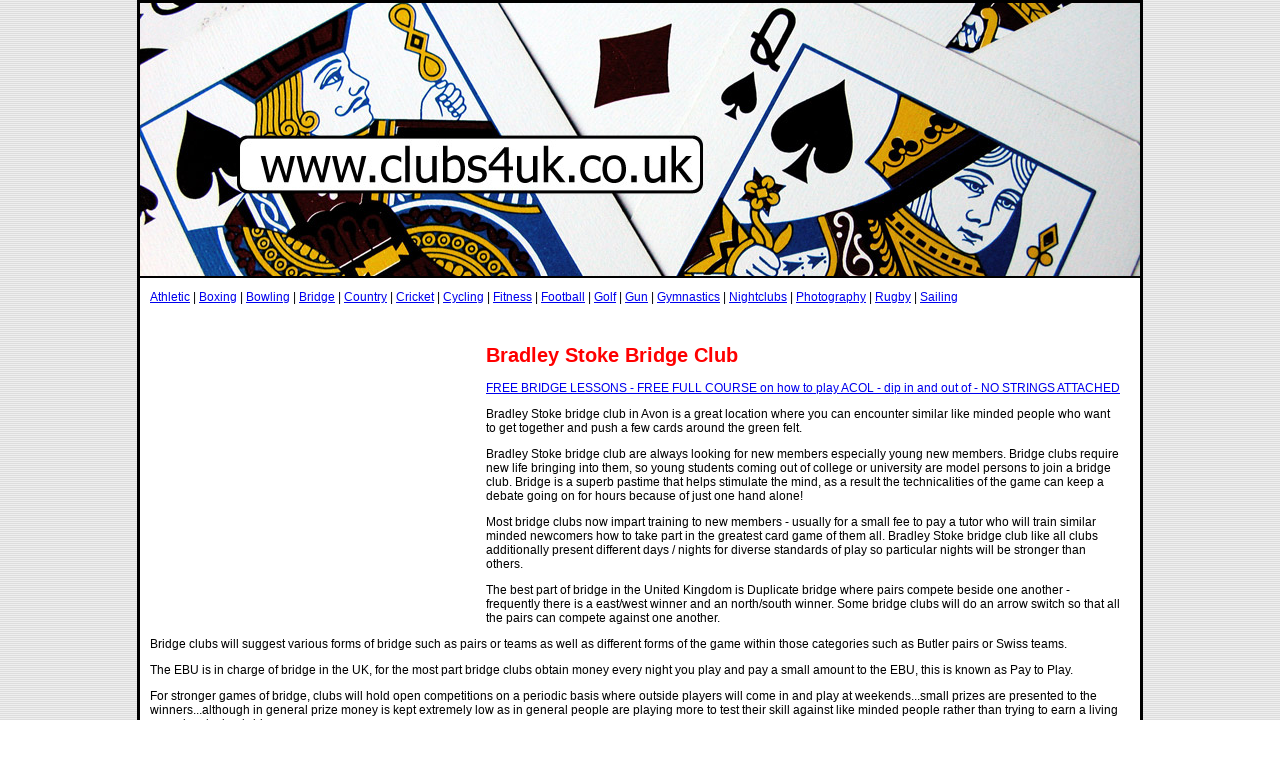

--- FILE ---
content_type: text/html
request_url: http://clubs4uk.co.uk/bridge/avon-bradley-stoke-bridge-club.html
body_size: 10880
content:
<!DOCTYPE html PUBLIC "-//W3C//DTD XHTML 1.0 Transitional//EN" "http://www.w3.org/TR/xhtml1/DTD/xhtml1-transitional.dtd">
<html xmlns="http://www.w3.org/1999/xhtml">
<head>
<meta http-equiv="Content-Type" content="text/html; charset=iso-8859-1" />
<title>Bradley Stoke Bridge Club</title>
<META NAME="keywords" CONTENT="UK,Bradley Stoke,club">
<META NAME="description" CONTENT="Bradley Stoke bridge club in Avon is a great location where you can encounter similar like minded people who want to get together and push a few cards around the green felt.">
<META NAME=Robots content=Index,Follow>
<link href="../style/clubs.css" rel="stylesheet" type="text/css">
</head>
<body>
<table width="1000" border="2" align="center" cellpadding="0" cellspacing="0" bordercolor="#000000">
  <tr>
    <td><a href="http://www.clubs4uk.co.uk"><img src="../images/bridge.jpg" alt="Bradley Stoke bridge club" width="1000" height="273" border="0" /></a></td>
  </tr>
  <tr>
    <td bgcolor="#FFFFFF"><p><a href="../athletic/index.html">Athletic</a> | <a href="../boxing/index.html">Boxing</a> | <a href="../bowling/index.html">Bowling</a> | <a href="index.html">Bridge</a> | <a href="../country/index.html">Country</a> | <a href="../cricket/index.html">Cricket</a> | <a href="../cycling/index.html">Cycling</a> | <a href="../fitness/index.html">Fitness</a> | <a href="../football/index.html">Football</a> | <a href="../golf/index.html">Golf</a> | <a href="../gun/index.html">Gun</a> | <a href="../gymnastics/index.html">Gymnastics</a> | <a href="../nightclubs/index.html">Nightclubs</a> | <a href="../photography/index.html">Photography</a> | <a href="../rugby/index.html">Rugby</a> | <a href="../sailing/index.html">Sailing</a></p>
      <p><script async src="//pagead2.googlesyndication.com/pagead/js/adsbygoogle.js"></script>
<!-- clubs4ukbridge728x15 -->
<ins class="adsbygoogle"
     style="display:inline-block;width:728px;height:15px"
     data-ad-client="ca-pub-2840759215203471"
     data-ad-slot="9958654662"></ins>
<script>
(adsbygoogle = window.adsbygoogle || []).push({});
</script>
</p>
<div style="float: left; margin: 5px;">
        <script async src="//pagead2.googlesyndication.com/pagead/js/adsbygoogle.js"></script>
<!-- clubs4ukbridge336x280 -->
<ins class="adsbygoogle"
     style="display:inline-block;width:336px;height:280px"
     data-ad-client="ca-pub-2840759215203471"
     data-ad-slot="3912121063"></ins>
<script>
(adsbygoogle = window.adsbygoogle || []).push({});
</script>
      </div>
      <h1>Bradley Stoke Bridge Club</h1><p><a href="https://www.stellar-bridge.co.uk/free-bridge-lessons/" target="_blank">FREE BRIDGE LESSONS - FREE FULL COURSE on how to play ACOL - dip in and out of - NO STRINGS ATTACHED</a></p>
      <p>Bradley Stoke bridge club in Avon is a great location where you can encounter similar like minded people who want to get together and push a few cards around the green felt.</p>
      <p>Bradley Stoke bridge club are always looking for new members especially young new members. Bridge clubs require new life bringing into them, so young students coming out of college or university are model persons to join a bridge club. Bridge is a superb pastime that helps stimulate the mind, as a result the technicalities of the game can keep a debate going on for hours because of just one hand alone!</p>
      <p>Most bridge clubs now impart training to new members - usually for a small fee to pay a tutor who will train similar minded newcomers how to take part in the greatest card game of them all. Bradley Stoke bridge club like all clubs additionally present different days / nights for diverse standards of play so particular nights will be stronger than others.</p>
      <p>The best part of bridge in the United Kingdom is Duplicate bridge where pairs compete beside one another - frequently there is a east/west winner and an north/south winner. Some bridge clubs will do an arrow switch so that all the pairs can compete against one another.</p>
      <p>Bridge clubs will suggest various forms of bridge such as pairs or teams as well as different forms of the game within those categories such as Butler pairs or Swiss teams.</p>
<p>The EBU is in charge of bridge in the UK, for the most part bridge clubs obtain money every night you play and pay a small amount to the EBU, this is known as Pay to Play.</p>
<p>For stronger games of bridge, clubs will hold open competitions on a periodic basis where outside players will come in and play at weekends...small prizes are presented to the winners...although in general prize money is kept extremely low as in general people are playing more to test their skill against like minded people rather than trying to earn a living wage by playing bridge.</p>
<p>Players from Bradley Stoke may also play in their Avon league and represent their district if they get good enough. Full weekends can be taken up playing in tournaments up and down the country - it therefore becomes a great social game.</p>
<p>An added great part of playing bridge is you can sit at the same table as an England player for instance - you can play the best players in the country, which you cannot do in most other competitive sports.</p>
<p>There are as well large online communities such as the BBO where you can play at no charge and if you wish to play all hours of the day - there is still no substitute though for live play.</p>
<div style="float: right; margin: 5px;">
        <script async src="//pagead2.googlesyndication.com/pagead/js/adsbygoogle.js"></script>
<!-- clubs4ukbridge336x280 -->
<ins class="adsbygoogle"
     style="display:inline-block;width:336px;height:280px"
     data-ad-client="ca-pub-2840759215203471"
     data-ad-slot="3912121063"></ins>
<script>
(adsbygoogle = window.adsbygoogle || []).push({});
</script>
      </div>
<h2>Common Bridge Conventions</h2>
<p>If you desire to play at Bradley Stoke Bridge Club then it's probably a good idea to learn a number of straightforward convention systems properly. A lot of people in the United Kingdom play ACOL including a number of indispensable bridge conventions thrown into the mix such as:</p>
<ul>
  <li><a href="https://youtu.be/ahh_NVoOFwQ" target="_blank">Stayman</a></li>
  <li>Major suit Transfers over an opening 1NT</li>
  <li>Blackwood</li>
</ul>
<p> 
  That is as simple as it gets! If you are wanting to play in a partnership for a long period as many people quite often end up doing you can modify your system or/and flesh it out a lot more by adding more gadgets to it such as:</p>
<ul>
  <li><a href="https://www.stellar-bridge.co.uk/bergen-raises/" target="_blank">Bergen Raises</a></li>
  <li>Splinters</li>
  <li><a href="https://youtu.be/yWT01WBguFc" target="_blank">Puppet Stayman</a></li>
  <li><a href="https://youtu.be/frjDGpeMEZQ" target="_blank">Two Way Checkback</a></li>
  <li><a href="https://youtu.be/pNA3Xtsr8aw" target="_blank">The Impossible 2 spades</a></li>
  <li><a href="https://www.stellar-bridge.co.uk/rkcb-roman-key-card-blackwood/" target="_blank">RKCB</a></li>
  <li><a href="https://youtu.be/boEcF3CV-mY" target="_blank">Drury</a></li>
  <li><a href="https://youtu.be/OfLqY0iXxVQ" target="_blank">Exit Transfers</a></li>
  <li>Tartan 2's</li>
  <li>Flannery</li>
</ul>
<p>The list is extensive on conventions - it's what's more critical for partnership of how you play the double and what calls are forcing and non-forcing.</p>
<p>At the end of the day our advice is not to go heavy on conventions as they are easy to forgotten if your card is chocked full of them - the most significant portion is bidding, playing properly and enjoying yourself.</p>
<h2>A Brief History of Bridge</h2>
<p>The ancestry of bridge can be traced back to 1529 when it was referred to by Bishop Latimer in a published sermon. Playing cards became very popular and the mainstream game of Whist is still played. Contract bridge, which starts with an auction, was invented in 1925, during a cruise, by the American Harold S. Vanderbilt.</p>
<p>Bridge took off in a big way and was popularised by Culbertson and Goren, both American. The play of the cards was understood whilst Whist was the dominant game, but bidding methods had to be developed. In 1934 a group of strong London based players came up with a system that proved very successful. It rapidly spread to all parts of the UK and came to be known as Acol, the name of the road in which the originating bridge club was, and still is, located.</p>
<p>As is the way of things where lots of bright and dedicated people are involved, there have been lots of developments. By the turn of the century the Acol system had evolved, and there were many dialects, but all would still have been recognised by Acol's inventors. In contrast in the USA and most of the rest of the world had changed to systems that are usually described as Five Card Majors. Most of the bridge played on the web uses this type of bidding system.</p>
<h2>Bidding</h2>
<p>Bridge differs from whist in two important ways. Over and above one of the sets of cards being exposed, the vital difference is the way in which the game starts with a bidding phase. The end point is that one partnership outbids the opponents. Play then starts. The objective of the wining side is to make sufficient tricks to at least guarantee the contract they entered into. The opponents try to prevent them making their contract.</p>
<p>If you have never played bridge the bidding appears to be a classic auction. Each bid must be higher than all previous bids. However to an expert it is a sequence of coded messages. So learning to play bridge involves learning what amounts to a specialised language!</p>
<p><script async src="//pagead2.googlesyndication.com/pagead/js/adsbygoogle.js"></script>
<!-- clubs4ukbridge728x90 -->
<ins class="adsbygoogle"
     style="display:inline-block;width:728px;height:90px"
     data-ad-client="ca-pub-2840759215203471"
     data-ad-slot="8481921468"></ins>
<script>
(adsbygoogle = window.adsbygoogle || []).push({});
</script></p>
<h2>The Acol System</h2>
<p>Acol, which is based on opening with 4 card majors, is the system of choice for most bridge players in the UK. Understanding the Acol system is vital to anyone playing bridge in the UK. Most of the people that you would like to be your partner will be Acol players, and even if you and your partner are playing a different system, you need to understand what the opposition are saying to each other!</p>
<p><script async src="//pagead2.googlesyndication.com/pagead/js/adsbygoogle.js"></script>
<!-- clubs4ukbridge728x15 -->
<ins class="adsbygoogle"
     style="display:inline-block;width:728px;height:15px"
     data-ad-client="ca-pub-2840759215203471"
     data-ad-slot="9958654662"></ins>
<script>
(adsbygoogle = window.adsbygoogle || []).push({});
</script></p><p>&nbsp;</p></td>
  </tr>
</table>
</body>
</html>


--- FILE ---
content_type: text/html; charset=utf-8
request_url: https://www.google.com/recaptcha/api2/aframe
body_size: 264
content:
<!DOCTYPE HTML><html><head><meta http-equiv="content-type" content="text/html; charset=UTF-8"></head><body><script nonce="9ev_Zcdtf13hiRCGaxdgFA">/** Anti-fraud and anti-abuse applications only. See google.com/recaptcha */ try{var clients={'sodar':'https://pagead2.googlesyndication.com/pagead/sodar?'};window.addEventListener("message",function(a){try{if(a.source===window.parent){var b=JSON.parse(a.data);var c=clients[b['id']];if(c){var d=document.createElement('img');d.src=c+b['params']+'&rc='+(localStorage.getItem("rc::a")?sessionStorage.getItem("rc::b"):"");window.document.body.appendChild(d);sessionStorage.setItem("rc::e",parseInt(sessionStorage.getItem("rc::e")||0)+1);localStorage.setItem("rc::h",'1762872200718');}}}catch(b){}});window.parent.postMessage("_grecaptcha_ready", "*");}catch(b){}</script></body></html>

--- FILE ---
content_type: text/css
request_url: http://clubs4uk.co.uk/style/clubs.css
body_size: 1418
content:
TD {font:normal 12px Verdana, Arial, Helvetica, sans-serif}
BODY {MARGIN-LEFT: 0px; MARGIN-RIGHT: 0px; MARGIN-TOP: 0px; MARGIN-BOTTOM: 0px;background-image: url(../images/bgfinegrey.gif)}
h1  {FONT-SIZE:20px;text-transform: capitalize;	MARGIN-LEFT: 10px;color: #FF0000;font-family: Verdana, Arial, Helvetica, sans-serif;}
h2  {FONT-WEIGHT: bold; FONT-SIZE:13pt; text-transform: capitalize; FONT-FAMILY:Verdana, Arial, Helvetica, sans-serif; color: #0000FF;MARGIN-LEFT: 10px}
h3  {FONT-WEIGHT: bold;	FONT-SIZE:13px;	text-transform: capitalize;FONT-FAMILY:Verdana, Arial, Helvetica, sans-serif;color: #0033FF;MARGIN-LEFT: 10px;}
p   {font:normal 12px Verdana, Arial, Helvetica, sans-serif;color: #000000;	MARGIN-LEFT: 10px;margin-right: 20px;}

.tableindent{MARGIN-LEFT: 9px;margin-right: 10px;}

.toplink {FONT-WEIGHT: bold; text-transform: capitalize; FONT-SIZE: 11px; COLOR: #000000; FONT-FAMILY: Verdana, arial, helvetica; TEXT-DECORATION: none}

.navtoplight {BACKGROUND-COLOR: #999999; backgroundColor: #999999}
.navtopdark {BACKGROUND-COLOR: #CCCCCC; backgroundColor: #CCCCCC}

.address {font-family: Verdana, Arial, Helvetica, sans-serif;font-size: 10px;font-weight: bold;	color: #000000;}
.th{font:bold 11pt arial, helvetica, sans-serif; color: #333333; MARGIN-BOTTOM: 50px}

.redfont {font-family: Arial, Helvetica, sans-serif;
	font-size: 12pt;
	font-weight: bold;
	color: #FF0000;}
.li {margin-right: 20px;}
